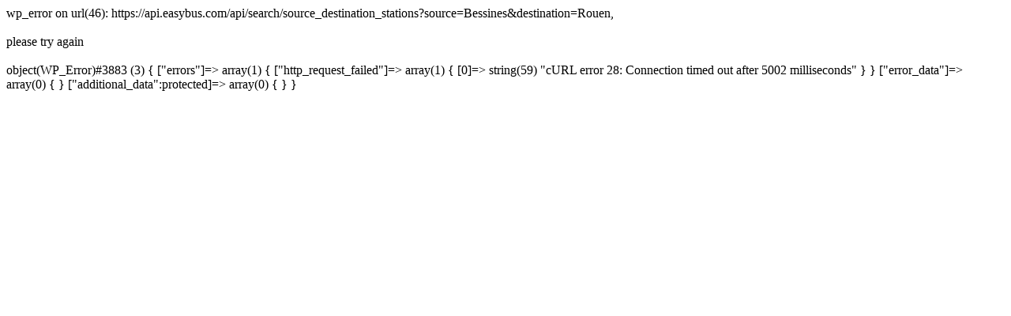

--- FILE ---
content_type: text/html; charset=UTF-8
request_url: https://www.easybus.com/en/routes/bus-from-bessines-to-rouen
body_size: -12
content:
<!DOCTYPE html>
wp_error on url(46): https://api.easybus.com/api/search/source_destination_stations?source=Bessines&destination=Rouen, <br/><br/>please try again<br/><br/>object(WP_Error)#3883 (3) {
  ["errors"]=>
  array(1) {
    ["http_request_failed"]=>
    array(1) {
      [0]=>
      string(59) "cURL error 28: Connection timed out after 5002 milliseconds"
    }
  }
  ["error_data"]=>
  array(0) {
  }
  ["additional_data":protected]=>
  array(0) {
  }
}
